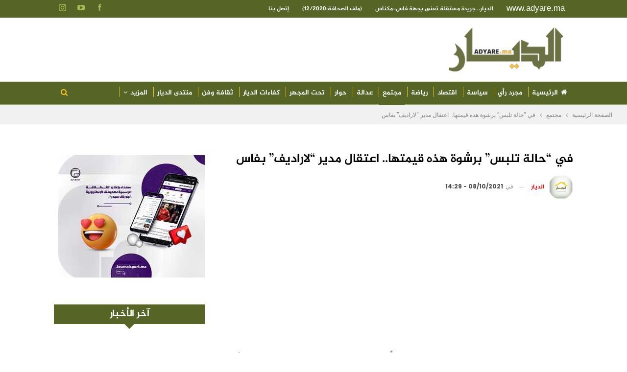

--- FILE ---
content_type: text/html; charset=UTF-8
request_url: https://www.adyare.ma/wp-admin/admin-ajax.php
body_size: 98
content:
{"status":"succeed","html":"<i class=\"bf-icon  bsfi-fire-4\"><\/i> <b class=\"number\">10,094<\/b>"}

--- FILE ---
content_type: text/html; charset=utf-8
request_url: https://www.google.com/recaptcha/api2/aframe
body_size: 266
content:
<!DOCTYPE HTML><html><head><meta http-equiv="content-type" content="text/html; charset=UTF-8"></head><body><script nonce="OctzRrRhaxETztqzy4bR1Q">/** Anti-fraud and anti-abuse applications only. See google.com/recaptcha */ try{var clients={'sodar':'https://pagead2.googlesyndication.com/pagead/sodar?'};window.addEventListener("message",function(a){try{if(a.source===window.parent){var b=JSON.parse(a.data);var c=clients[b['id']];if(c){var d=document.createElement('img');d.src=c+b['params']+'&rc='+(localStorage.getItem("rc::a")?sessionStorage.getItem("rc::b"):"");window.document.body.appendChild(d);sessionStorage.setItem("rc::e",parseInt(sessionStorage.getItem("rc::e")||0)+1);localStorage.setItem("rc::h",'1768998710641');}}}catch(b){}});window.parent.postMessage("_grecaptcha_ready", "*");}catch(b){}</script></body></html>